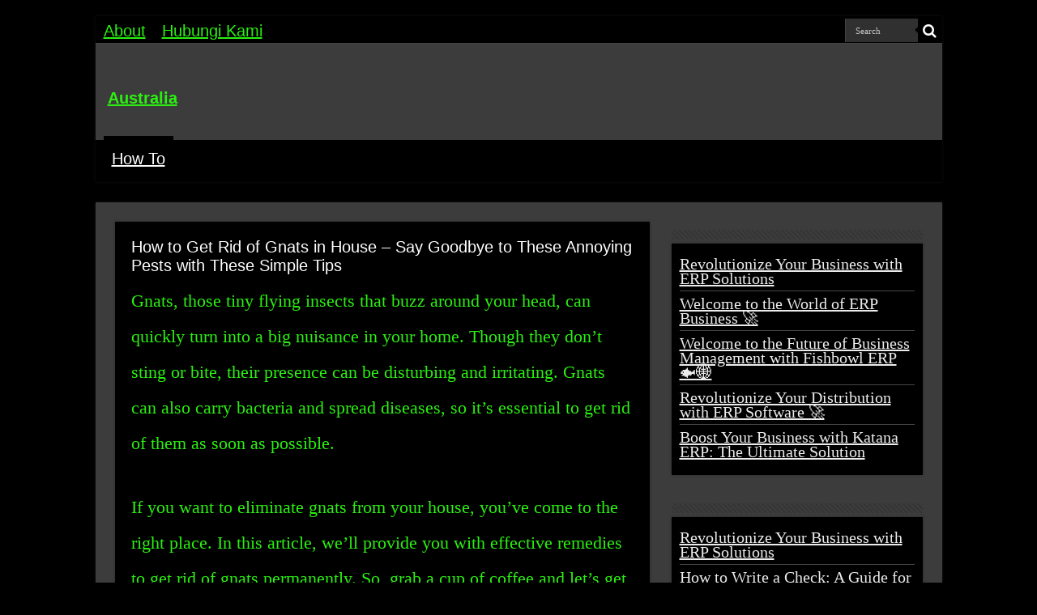

--- FILE ---
content_type: text/html; charset=UTF-8
request_url: https://iffaustralia.com/how-to-get-rid-of-gnats-in-house
body_size: 12475
content:
<!DOCTYPE html>
<html lang="en-US" prefix="og: http://ogp.me/ns#">
<head>
<meta charset="UTF-8" />
<link rel="pingback" href="https://iffaustralia.com/xmlrpc.php" />
<title>How to Get Rid of Gnats in House &#8211; Say Goodbye to These Annoying Pests with These Simple Tips &#8211; Australia</title>
<meta name='robots' content='max-image-preview:large' />
	<style>img:is([sizes="auto" i], [sizes^="auto," i]) { contain-intrinsic-size: 3000px 1500px }</style>
	<link rel="alternate" type="application/rss+xml" title="Australia &raquo; Feed" href="https://iffaustralia.com/feed" />
<script type="text/javascript">
/* <![CDATA[ */
window._wpemojiSettings = {"baseUrl":"https:\/\/s.w.org\/images\/core\/emoji\/16.0.1\/72x72\/","ext":".png","svgUrl":"https:\/\/s.w.org\/images\/core\/emoji\/16.0.1\/svg\/","svgExt":".svg","source":{"concatemoji":"https:\/\/iffaustralia.com\/wp-includes\/js\/wp-emoji-release.min.js"}};
/*! This file is auto-generated */
!function(s,n){var o,i,e;function c(e){try{var t={supportTests:e,timestamp:(new Date).valueOf()};sessionStorage.setItem(o,JSON.stringify(t))}catch(e){}}function p(e,t,n){e.clearRect(0,0,e.canvas.width,e.canvas.height),e.fillText(t,0,0);var t=new Uint32Array(e.getImageData(0,0,e.canvas.width,e.canvas.height).data),a=(e.clearRect(0,0,e.canvas.width,e.canvas.height),e.fillText(n,0,0),new Uint32Array(e.getImageData(0,0,e.canvas.width,e.canvas.height).data));return t.every(function(e,t){return e===a[t]})}function u(e,t){e.clearRect(0,0,e.canvas.width,e.canvas.height),e.fillText(t,0,0);for(var n=e.getImageData(16,16,1,1),a=0;a<n.data.length;a++)if(0!==n.data[a])return!1;return!0}function f(e,t,n,a){switch(t){case"flag":return n(e,"\ud83c\udff3\ufe0f\u200d\u26a7\ufe0f","\ud83c\udff3\ufe0f\u200b\u26a7\ufe0f")?!1:!n(e,"\ud83c\udde8\ud83c\uddf6","\ud83c\udde8\u200b\ud83c\uddf6")&&!n(e,"\ud83c\udff4\udb40\udc67\udb40\udc62\udb40\udc65\udb40\udc6e\udb40\udc67\udb40\udc7f","\ud83c\udff4\u200b\udb40\udc67\u200b\udb40\udc62\u200b\udb40\udc65\u200b\udb40\udc6e\u200b\udb40\udc67\u200b\udb40\udc7f");case"emoji":return!a(e,"\ud83e\udedf")}return!1}function g(e,t,n,a){var r="undefined"!=typeof WorkerGlobalScope&&self instanceof WorkerGlobalScope?new OffscreenCanvas(300,150):s.createElement("canvas"),o=r.getContext("2d",{willReadFrequently:!0}),i=(o.textBaseline="top",o.font="600 32px Arial",{});return e.forEach(function(e){i[e]=t(o,e,n,a)}),i}function t(e){var t=s.createElement("script");t.src=e,t.defer=!0,s.head.appendChild(t)}"undefined"!=typeof Promise&&(o="wpEmojiSettingsSupports",i=["flag","emoji"],n.supports={everything:!0,everythingExceptFlag:!0},e=new Promise(function(e){s.addEventListener("DOMContentLoaded",e,{once:!0})}),new Promise(function(t){var n=function(){try{var e=JSON.parse(sessionStorage.getItem(o));if("object"==typeof e&&"number"==typeof e.timestamp&&(new Date).valueOf()<e.timestamp+604800&&"object"==typeof e.supportTests)return e.supportTests}catch(e){}return null}();if(!n){if("undefined"!=typeof Worker&&"undefined"!=typeof OffscreenCanvas&&"undefined"!=typeof URL&&URL.createObjectURL&&"undefined"!=typeof Blob)try{var e="postMessage("+g.toString()+"("+[JSON.stringify(i),f.toString(),p.toString(),u.toString()].join(",")+"));",a=new Blob([e],{type:"text/javascript"}),r=new Worker(URL.createObjectURL(a),{name:"wpTestEmojiSupports"});return void(r.onmessage=function(e){c(n=e.data),r.terminate(),t(n)})}catch(e){}c(n=g(i,f,p,u))}t(n)}).then(function(e){for(var t in e)n.supports[t]=e[t],n.supports.everything=n.supports.everything&&n.supports[t],"flag"!==t&&(n.supports.everythingExceptFlag=n.supports.everythingExceptFlag&&n.supports[t]);n.supports.everythingExceptFlag=n.supports.everythingExceptFlag&&!n.supports.flag,n.DOMReady=!1,n.readyCallback=function(){n.DOMReady=!0}}).then(function(){return e}).then(function(){var e;n.supports.everything||(n.readyCallback(),(e=n.source||{}).concatemoji?t(e.concatemoji):e.wpemoji&&e.twemoji&&(t(e.twemoji),t(e.wpemoji)))}))}((window,document),window._wpemojiSettings);
/* ]]> */
</script>
<style id='wp-emoji-styles-inline-css' type='text/css'>

	img.wp-smiley, img.emoji {
		display: inline !important;
		border: none !important;
		box-shadow: none !important;
		height: 1em !important;
		width: 1em !important;
		margin: 0 0.07em !important;
		vertical-align: -0.1em !important;
		background: none !important;
		padding: 0 !important;
	}
</style>
<link rel='stylesheet' id='wp-block-library-css' href='https://iffaustralia.com/wp-includes/css/dist/block-library/style.min.css' type='text/css' media='all' />
<style id='classic-theme-styles-inline-css' type='text/css'>
/*! This file is auto-generated */
.wp-block-button__link{color:#fff;background-color:#32373c;border-radius:9999px;box-shadow:none;text-decoration:none;padding:calc(.667em + 2px) calc(1.333em + 2px);font-size:1.125em}.wp-block-file__button{background:#32373c;color:#fff;text-decoration:none}
</style>
<style id='global-styles-inline-css' type='text/css'>
:root{--wp--preset--aspect-ratio--square: 1;--wp--preset--aspect-ratio--4-3: 4/3;--wp--preset--aspect-ratio--3-4: 3/4;--wp--preset--aspect-ratio--3-2: 3/2;--wp--preset--aspect-ratio--2-3: 2/3;--wp--preset--aspect-ratio--16-9: 16/9;--wp--preset--aspect-ratio--9-16: 9/16;--wp--preset--color--black: #000000;--wp--preset--color--cyan-bluish-gray: #abb8c3;--wp--preset--color--white: #ffffff;--wp--preset--color--pale-pink: #f78da7;--wp--preset--color--vivid-red: #cf2e2e;--wp--preset--color--luminous-vivid-orange: #ff6900;--wp--preset--color--luminous-vivid-amber: #fcb900;--wp--preset--color--light-green-cyan: #7bdcb5;--wp--preset--color--vivid-green-cyan: #00d084;--wp--preset--color--pale-cyan-blue: #8ed1fc;--wp--preset--color--vivid-cyan-blue: #0693e3;--wp--preset--color--vivid-purple: #9b51e0;--wp--preset--gradient--vivid-cyan-blue-to-vivid-purple: linear-gradient(135deg,rgba(6,147,227,1) 0%,rgb(155,81,224) 100%);--wp--preset--gradient--light-green-cyan-to-vivid-green-cyan: linear-gradient(135deg,rgb(122,220,180) 0%,rgb(0,208,130) 100%);--wp--preset--gradient--luminous-vivid-amber-to-luminous-vivid-orange: linear-gradient(135deg,rgba(252,185,0,1) 0%,rgba(255,105,0,1) 100%);--wp--preset--gradient--luminous-vivid-orange-to-vivid-red: linear-gradient(135deg,rgba(255,105,0,1) 0%,rgb(207,46,46) 100%);--wp--preset--gradient--very-light-gray-to-cyan-bluish-gray: linear-gradient(135deg,rgb(238,238,238) 0%,rgb(169,184,195) 100%);--wp--preset--gradient--cool-to-warm-spectrum: linear-gradient(135deg,rgb(74,234,220) 0%,rgb(151,120,209) 20%,rgb(207,42,186) 40%,rgb(238,44,130) 60%,rgb(251,105,98) 80%,rgb(254,248,76) 100%);--wp--preset--gradient--blush-light-purple: linear-gradient(135deg,rgb(255,206,236) 0%,rgb(152,150,240) 100%);--wp--preset--gradient--blush-bordeaux: linear-gradient(135deg,rgb(254,205,165) 0%,rgb(254,45,45) 50%,rgb(107,0,62) 100%);--wp--preset--gradient--luminous-dusk: linear-gradient(135deg,rgb(255,203,112) 0%,rgb(199,81,192) 50%,rgb(65,88,208) 100%);--wp--preset--gradient--pale-ocean: linear-gradient(135deg,rgb(255,245,203) 0%,rgb(182,227,212) 50%,rgb(51,167,181) 100%);--wp--preset--gradient--electric-grass: linear-gradient(135deg,rgb(202,248,128) 0%,rgb(113,206,126) 100%);--wp--preset--gradient--midnight: linear-gradient(135deg,rgb(2,3,129) 0%,rgb(40,116,252) 100%);--wp--preset--font-size--small: 13px;--wp--preset--font-size--medium: 20px;--wp--preset--font-size--large: 36px;--wp--preset--font-size--x-large: 42px;--wp--preset--spacing--20: 0.44rem;--wp--preset--spacing--30: 0.67rem;--wp--preset--spacing--40: 1rem;--wp--preset--spacing--50: 1.5rem;--wp--preset--spacing--60: 2.25rem;--wp--preset--spacing--70: 3.38rem;--wp--preset--spacing--80: 5.06rem;--wp--preset--shadow--natural: 6px 6px 9px rgba(0, 0, 0, 0.2);--wp--preset--shadow--deep: 12px 12px 50px rgba(0, 0, 0, 0.4);--wp--preset--shadow--sharp: 6px 6px 0px rgba(0, 0, 0, 0.2);--wp--preset--shadow--outlined: 6px 6px 0px -3px rgba(255, 255, 255, 1), 6px 6px rgba(0, 0, 0, 1);--wp--preset--shadow--crisp: 6px 6px 0px rgba(0, 0, 0, 1);}:where(.is-layout-flex){gap: 0.5em;}:where(.is-layout-grid){gap: 0.5em;}body .is-layout-flex{display: flex;}.is-layout-flex{flex-wrap: wrap;align-items: center;}.is-layout-flex > :is(*, div){margin: 0;}body .is-layout-grid{display: grid;}.is-layout-grid > :is(*, div){margin: 0;}:where(.wp-block-columns.is-layout-flex){gap: 2em;}:where(.wp-block-columns.is-layout-grid){gap: 2em;}:where(.wp-block-post-template.is-layout-flex){gap: 1.25em;}:where(.wp-block-post-template.is-layout-grid){gap: 1.25em;}.has-black-color{color: var(--wp--preset--color--black) !important;}.has-cyan-bluish-gray-color{color: var(--wp--preset--color--cyan-bluish-gray) !important;}.has-white-color{color: var(--wp--preset--color--white) !important;}.has-pale-pink-color{color: var(--wp--preset--color--pale-pink) !important;}.has-vivid-red-color{color: var(--wp--preset--color--vivid-red) !important;}.has-luminous-vivid-orange-color{color: var(--wp--preset--color--luminous-vivid-orange) !important;}.has-luminous-vivid-amber-color{color: var(--wp--preset--color--luminous-vivid-amber) !important;}.has-light-green-cyan-color{color: var(--wp--preset--color--light-green-cyan) !important;}.has-vivid-green-cyan-color{color: var(--wp--preset--color--vivid-green-cyan) !important;}.has-pale-cyan-blue-color{color: var(--wp--preset--color--pale-cyan-blue) !important;}.has-vivid-cyan-blue-color{color: var(--wp--preset--color--vivid-cyan-blue) !important;}.has-vivid-purple-color{color: var(--wp--preset--color--vivid-purple) !important;}.has-black-background-color{background-color: var(--wp--preset--color--black) !important;}.has-cyan-bluish-gray-background-color{background-color: var(--wp--preset--color--cyan-bluish-gray) !important;}.has-white-background-color{background-color: var(--wp--preset--color--white) !important;}.has-pale-pink-background-color{background-color: var(--wp--preset--color--pale-pink) !important;}.has-vivid-red-background-color{background-color: var(--wp--preset--color--vivid-red) !important;}.has-luminous-vivid-orange-background-color{background-color: var(--wp--preset--color--luminous-vivid-orange) !important;}.has-luminous-vivid-amber-background-color{background-color: var(--wp--preset--color--luminous-vivid-amber) !important;}.has-light-green-cyan-background-color{background-color: var(--wp--preset--color--light-green-cyan) !important;}.has-vivid-green-cyan-background-color{background-color: var(--wp--preset--color--vivid-green-cyan) !important;}.has-pale-cyan-blue-background-color{background-color: var(--wp--preset--color--pale-cyan-blue) !important;}.has-vivid-cyan-blue-background-color{background-color: var(--wp--preset--color--vivid-cyan-blue) !important;}.has-vivid-purple-background-color{background-color: var(--wp--preset--color--vivid-purple) !important;}.has-black-border-color{border-color: var(--wp--preset--color--black) !important;}.has-cyan-bluish-gray-border-color{border-color: var(--wp--preset--color--cyan-bluish-gray) !important;}.has-white-border-color{border-color: var(--wp--preset--color--white) !important;}.has-pale-pink-border-color{border-color: var(--wp--preset--color--pale-pink) !important;}.has-vivid-red-border-color{border-color: var(--wp--preset--color--vivid-red) !important;}.has-luminous-vivid-orange-border-color{border-color: var(--wp--preset--color--luminous-vivid-orange) !important;}.has-luminous-vivid-amber-border-color{border-color: var(--wp--preset--color--luminous-vivid-amber) !important;}.has-light-green-cyan-border-color{border-color: var(--wp--preset--color--light-green-cyan) !important;}.has-vivid-green-cyan-border-color{border-color: var(--wp--preset--color--vivid-green-cyan) !important;}.has-pale-cyan-blue-border-color{border-color: var(--wp--preset--color--pale-cyan-blue) !important;}.has-vivid-cyan-blue-border-color{border-color: var(--wp--preset--color--vivid-cyan-blue) !important;}.has-vivid-purple-border-color{border-color: var(--wp--preset--color--vivid-purple) !important;}.has-vivid-cyan-blue-to-vivid-purple-gradient-background{background: var(--wp--preset--gradient--vivid-cyan-blue-to-vivid-purple) !important;}.has-light-green-cyan-to-vivid-green-cyan-gradient-background{background: var(--wp--preset--gradient--light-green-cyan-to-vivid-green-cyan) !important;}.has-luminous-vivid-amber-to-luminous-vivid-orange-gradient-background{background: var(--wp--preset--gradient--luminous-vivid-amber-to-luminous-vivid-orange) !important;}.has-luminous-vivid-orange-to-vivid-red-gradient-background{background: var(--wp--preset--gradient--luminous-vivid-orange-to-vivid-red) !important;}.has-very-light-gray-to-cyan-bluish-gray-gradient-background{background: var(--wp--preset--gradient--very-light-gray-to-cyan-bluish-gray) !important;}.has-cool-to-warm-spectrum-gradient-background{background: var(--wp--preset--gradient--cool-to-warm-spectrum) !important;}.has-blush-light-purple-gradient-background{background: var(--wp--preset--gradient--blush-light-purple) !important;}.has-blush-bordeaux-gradient-background{background: var(--wp--preset--gradient--blush-bordeaux) !important;}.has-luminous-dusk-gradient-background{background: var(--wp--preset--gradient--luminous-dusk) !important;}.has-pale-ocean-gradient-background{background: var(--wp--preset--gradient--pale-ocean) !important;}.has-electric-grass-gradient-background{background: var(--wp--preset--gradient--electric-grass) !important;}.has-midnight-gradient-background{background: var(--wp--preset--gradient--midnight) !important;}.has-small-font-size{font-size: var(--wp--preset--font-size--small) !important;}.has-medium-font-size{font-size: var(--wp--preset--font-size--medium) !important;}.has-large-font-size{font-size: var(--wp--preset--font-size--large) !important;}.has-x-large-font-size{font-size: var(--wp--preset--font-size--x-large) !important;}
:where(.wp-block-post-template.is-layout-flex){gap: 1.25em;}:where(.wp-block-post-template.is-layout-grid){gap: 1.25em;}
:where(.wp-block-columns.is-layout-flex){gap: 2em;}:where(.wp-block-columns.is-layout-grid){gap: 2em;}
:root :where(.wp-block-pullquote){font-size: 1.5em;line-height: 1.6;}
</style>
<link rel='stylesheet' id='tie-style-css' href='https://iffaustralia.com/wp-content/themes/sahifa/style.css' type='text/css' media='all' />
<link rel='stylesheet' id='tie-ilightbox-skin-css' href='https://iffaustralia.com/wp-content/themes/sahifa/css/ilightbox/dark-skin/skin.css' type='text/css' media='all' />
<script type="text/javascript" src="https://iffaustralia.com/wp-includes/js/jquery/jquery.min.js" id="jquery-core-js"></script>
<script type="text/javascript" src="https://iffaustralia.com/wp-includes/js/jquery/jquery-migrate.min.js" id="jquery-migrate-js"></script>
<script type="text/javascript" id="cfmonitor-js-extra">
/* <![CDATA[ */
var cfmonitor = {"client_ip":"18.221.135.93","max_clicks":"2","clicks":"0","is_blocked":"0","customclass":"","disablead":"false","currentURL":"\/how-to-get-rid-of-gnats-in-house","debug":"","caching":"0","ajaxurl":"https:\/\/iffaustralia.com\/wp-admin\/admin-ajax.php","nonce":"fa89983d4f"};
/* ]]> */
</script>
<script type="text/javascript" src="https://iffaustralia.com/wp-content/plugins/blackwarrior2.1.1/cfmonitor/js/check_min.js" id="cfmonitor-js"></script>
<link rel="https://api.w.org/" href="https://iffaustralia.com/wp-json/" /><link rel="alternate" title="JSON" type="application/json" href="https://iffaustralia.com/wp-json/wp/v2/posts/484" /><link rel="EditURI" type="application/rsd+xml" title="RSD" href="https://iffaustralia.com/xmlrpc.php?rsd" />
<meta name="generator" content="WordPress 6.8.2" />
<link rel="canonical" href="https://iffaustralia.com/how-to-get-rid-of-gnats-in-house" />
<link rel='shortlink' href='https://iffaustralia.com/?p=484' />
<link rel="alternate" title="oEmbed (JSON)" type="application/json+oembed" href="https://iffaustralia.com/wp-json/oembed/1.0/embed?url=https%3A%2F%2Fiffaustralia.com%2Fhow-to-get-rid-of-gnats-in-house" />
<link rel="alternate" title="oEmbed (XML)" type="text/xml+oembed" href="https://iffaustralia.com/wp-json/oembed/1.0/embed?url=https%3A%2F%2Fiffaustralia.com%2Fhow-to-get-rid-of-gnats-in-house&#038;format=xml" />
<link rel="shortcut icon" href="https://iffaustralia.com/wp-content/themes/sahifa/favicon.ico" title="Favicon" />
<!--[if IE]>
<script type="text/javascript">jQuery(document).ready(function (){ jQuery(".menu-item").has("ul").children("a").attr("aria-haspopup", "true");});</script>
<![endif]-->
<!--[if lt IE 9]>
<script src="https://iffaustralia.com/wp-content/themes/sahifa/js/html5.js"></script>
<script src="https://iffaustralia.com/wp-content/themes/sahifa/js/selectivizr-min.js"></script>
<![endif]-->
<!--[if IE 9]>
<link rel="stylesheet" type="text/css" media="all" href="https://iffaustralia.com/wp-content/themes/sahifa/css/ie9.css" />
<![endif]-->
<!--[if IE 8]>
<link rel="stylesheet" type="text/css" media="all" href="https://iffaustralia.com/wp-content/themes/sahifa/css/ie8.css" />
<![endif]-->
<!--[if IE 7]>
<link rel="stylesheet" type="text/css" media="all" href="https://iffaustralia.com/wp-content/themes/sahifa/css/ie7.css" />
<![endif]-->


<meta name="viewport" content="width=device-width, initial-scale=1.0" />

<meta name="google-site-verification" content="PaUBP17fEsDq7tX3xYuh0lSeo2YtUoYzJn2w7_dYXE0" />
<meta name="google-adsense-account" content="ca-pub-3309959941495454">


<script async src="https://pagead2.googlesyndication.com/pagead/js/adsbygoogle.js?client=ca-pub-9182258129641067"
     crossorigin="anonymous"></script>
<script async src="https://pagead2.googlesyndication.com/pagead/js/adsbygoogle.js?client=ca-pub-8510211582251537"
     crossorigin="anonymous"></script>



<style type="text/css" media="screen">

body{
	font-family: "Times New Roman", Times, serif;
	color :#2bf011;
	font-size : 20px;
}

.logo h1 a, .logo h2 a{
	color :#2bf011;
	font-size : 20px;
}

.logo span{
	color :#2bf011;
}

.top-nav, .top-nav ul li a {
	font-family: "Arial Black", Gadget, sans-serif;
	color :#2bf011;
	font-size : 20px;
}

#main-nav, #main-nav ul li a{
	font-family: Impact, Charcoal, sans-serif;
	color :#2bf011;
	font-size : 20px;
}

.breaking-news span.breaking-news-title{
	font-family: "Times New Roman", Times, serif;
	color :#2bf011;
	font-size : 24px;
}

.page-title{
	font-family: Tahoma, Geneva, sans-serif;
	color :#2bf011;
	font-size : 20px;
}

.post-title{
	font-family: Tahoma, Geneva, sans-serif;
	color :#2bf011;
	font-size : 20px;
}

h2.post-box-title, h2.post-box-title a{
	font-family: "Arial Black", Gadget, sans-serif;
	color :#2bf011;
	font-size : 20px;
}

h3.post-box-title, h3.post-box-title a{
	font-family: Arial, Helvetica, sans-serif;
	color :#2bf011;
	font-size : 20px;
}

p.post-meta, p.post-meta a{
	font-family: "Arial Black", Gadget, sans-serif;
	color :#2bf011;
	font-size : 12px;
}

body.single .entry, body.page .entry{
	font-family: "Times New Roman", Times, serif;
	color :#2bf011;
	font-size : 22px;
}

blockquote p{
	font-family: "Times New Roman", Times, serif;
	color :#2bf011;
	font-size : 20px;
}

.widget-top h4, .widget-top h4 a{
	font-family: "Arial Black", Gadget, sans-serif;
	color :#2bf011;
	font-size : 20px;
}

.footer-widget-top h4, .footer-widget-top h4 a{
	font-family: "Arial Black", Gadget, sans-serif;
	color :#2bf011;
	font-size : 25px;
}

#featured-posts .featured-title h2 a{
	font-family: Impact, Charcoal, sans-serif;
	color :#2bf011;
	font-size : 40px;
}

.ei-title h2, .slider-caption h2 a, .content .slider-caption h2 a, .slider-caption h2, .content .slider-caption h2, .content .ei-title h2{
	font-family: Impact, Charcoal, sans-serif;
	color :#2bf011;
	font-size : 40px;
}

.cat-box-title h2, .cat-box-title h2 a, .block-head h3, #respond h3, #comments-title, h2.review-box-header, .woocommerce-tabs .entry-content h2, .woocommerce .related.products h2, .entry .woocommerce h2, .woocommerce-billing-fields h3, .woocommerce-shipping-fields h3, #order_review_heading, #bbpress-forums fieldset.bbp-form legend, #buddypress .item-body h4, #buddypress #item-body h4{
	font-family: "Arial Black", Gadget, sans-serif;
	color :#2bf011;
	font-size : 20px;
}


::-moz-selection { background: #0D8F63;}
::selection { background: #0D8F63; }
#main-nav,
.cat-box-content,
#sidebar .widget-container,
.post-listing,
#commentform {
	border-bottom-color: #000000;
}

.search-block .search-button,
#topcontrol,
#main-nav ul li.current-menu-item a,
#main-nav ul li.current-menu-item a:hover,
#main-nav ul li.current_page_parent a,
#main-nav ul li.current_page_parent a:hover,
#main-nav ul li.current-menu-parent a,
#main-nav ul li.current-menu-parent a:hover,
#main-nav ul li.current-page-ancestor a,
#main-nav ul li.current-page-ancestor a:hover,
.pagination span.current,
.share-post span.share-text,
.flex-control-paging li a.flex-active,
.ei-slider-thumbs li.ei-slider-element,
.review-percentage .review-item span span,
.review-final-score,
.button,
a.button,
a.more-link,
#main-content input[type="submit"],
.form-submit #submit,
#login-form .login-button,
.widget-feedburner .feedburner-subscribe,
input[type="submit"],
#buddypress button,
#buddypress a.button,
#buddypress input[type=submit],
#buddypress input[type=reset],
#buddypress ul.button-nav li a,
#buddypress div.generic-button a,
#buddypress .comment-reply-link,
#buddypress div.item-list-tabs ul li a span,
#buddypress div.item-list-tabs ul li.selected a,
#buddypress div.item-list-tabs ul li.current a,
#buddypress #members-directory-form div.item-list-tabs ul li.selected span,
#members-list-options a.selected,
#groups-list-options a.selected,
body.dark-skin #buddypress div.item-list-tabs ul li a span,
body.dark-skin #buddypress div.item-list-tabs ul li.selected a,
body.dark-skin #buddypress div.item-list-tabs ul li.current a,
body.dark-skin #members-list-options a.selected,
body.dark-skin #groups-list-options a.selected,
.search-block-large .search-button,
#featured-posts .flex-next:hover,
#featured-posts .flex-prev:hover,
a.tie-cart span.shooping-count,
.woocommerce span.onsale,
.woocommerce-page span.onsale ,
.woocommerce .widget_price_filter .ui-slider .ui-slider-handle,
.woocommerce-page .widget_price_filter .ui-slider .ui-slider-handle,
#check-also-close,
a.post-slideshow-next,
a.post-slideshow-prev,
.widget_price_filter .ui-slider .ui-slider-handle,
.quantity .minus:hover,
.quantity .plus:hover,
.mejs-container .mejs-controls .mejs-time-rail .mejs-time-current,
#reading-position-indicator  {
	background-color:#000000;
}

::-webkit-scrollbar-thumb{
	background-color:#000000 !important;
}

#theme-footer,
#theme-header,
.top-nav ul li.current-menu-item:before,
#main-nav .menu-sub-content ,
#main-nav ul ul,
#check-also-box {
	border-top-color: #000000;
}

.search-block:after {
	border-right-color:#000000;
}

body.rtl .search-block:after {
	border-left-color:#000000;
}

#main-nav ul > li.menu-item-has-children:hover > a:after,
#main-nav ul > li.mega-menu:hover > a:after {
	border-color:transparent transparent #000000;
}

.widget.timeline-posts li a:hover,
.widget.timeline-posts li a:hover span.tie-date {
	color: #000000;
}

.widget.timeline-posts li a:hover span.tie-date:before {
	background: #000000;
	border-color: #000000;
}

#order_review,
#order_review_heading {
	border-color: #000000;
}


.background-cover{
	background-color:#000000 !important;
	background-image : url('') !important;
	filter: progid:DXImageTransform.Microsoft.AlphaImageLoader(src='',sizingMethod='scale') !important;
	-ms-filter: "progid:DXImageTransform.Microsoft.AlphaImageLoader(src='',sizingMethod='scale')" !important;
}
	
a {
	color: #2bf011;
	text-decoration: underline;
}
		
a:hover {
	color: #2bf011;
	text-decoration: none;
}
		
body.single .post .entry a, body.page .post .entry a {
	color: #2bf011;
}
		
body.single .post .entry a:hover, body.page .post .entry a:hover {
	color: #2bf011;
}
		
.top-nav ul li a:hover, .top-nav ul li:hover > a, .top-nav ul :hover > a , .top-nav ul li.current-menu-item a {
	color: #2bf011;
}
		
#main-nav ul li a:hover, #main-nav ul li:hover > a, #main-nav ul :hover > a , #main-nav  ul ul li:hover > a, #main-nav  ul ul :hover > a {
	color: #2bf011;
}
		
#main-nav ul li a, #main-nav ul ul a, #main-nav ul.sub-menu a, #main-nav ul li.current_page_parent ul a, #main-nav ul li.current-menu-item ul a, #main-nav ul li.current-menu-parent ul a, #main-nav ul li.current-page-ancestor ul a {
	color: #2bf011;
}
		
#main-nav ul li.current-menu-item a, #main-nav ul li.current_page_parent a {
	color: #2bf011;
}
		
.top-nav ul li a , .top-nav ul ul a {
	color: #2bf011;
}
		
.footer-widget-top h4 {
	color: #2bf011;
}
		
#theme-footer a {
	color: #2bf011;
}
		
#theme-footer a:hover {
	color: #2bf011;
}
		
.top-nav, .top-nav ul ul {
	background-color:#000000 !important; 
				}


#theme-footer {
	background-color:#000000 !important; 
		background-repeat:no-repeat !important; 
	background-attachment:scroll !important; 
	background-position:center top !important; 
}


.cat-box-content, #sidebar .widget-container, .post-listing, .column2 li.first-news, .wide-box li.first-news, #commentform  {
	background-color:#000000 !important; 
				}

#main-nav {
	background: #000000;
	box-shadow: inset -1px -5px 0px -1px #000000;
}

#main-nav ul ul, #main-nav ul li.mega-menu .mega-menu-block { background-color:#2bf011 !important;}

#main-nav ul li {
	border-color: #000000;
}

#main-nav ul ul li, #main-nav ul ul li:first-child {
	border-top-color: #000000;
}

#main-nav ul li .mega-menu-block ul.sub-menu {
	border-bottom-color: #000000;
}

#main-nav ul li a {
	border-left-color: #000000;
}

#main-nav ul ul li, #main-nav ul ul li:first-child {
	border-bottom-color: #000000;
}

#main-content { background:#000000     ;}

.breaking-news span.breaking-news-title {background: #000000;}
#main-nav,
.cat-box-content,
#sidebar .widget-container,
.post-listing,
#commentform {
	border-bottom-color: Array;
}

.search-block .search-button,
#topcontrol,
#main-nav ul li.current-menu-item a,
#main-nav ul li.current-menu-item a:hover,
#main-nav ul li.current_page_parent a,
#main-nav ul li.current_page_parent a:hover,
#main-nav ul li.current-menu-parent a,
#main-nav ul li.current-menu-parent a:hover,
#main-nav ul li.current-page-ancestor a,
#main-nav ul li.current-page-ancestor a:hover,
.pagination span.current,
.share-post span.share-text,
.flex-control-paging li a.flex-active,
.ei-slider-thumbs li.ei-slider-element,
.review-percentage .review-item span span,
.review-final-score,
.button,
a.button,
a.more-link,
#main-content input[type="submit"],
.form-submit #submit,
#login-form .login-button,
.widget-feedburner .feedburner-subscribe,
input[type="submit"],
#buddypress button,
#buddypress a.button,
#buddypress input[type=submit],
#buddypress input[type=reset],
#buddypress ul.button-nav li a,
#buddypress div.generic-button a,
#buddypress .comment-reply-link,
#buddypress div.item-list-tabs ul li a span,
#buddypress div.item-list-tabs ul li.selected a,
#buddypress div.item-list-tabs ul li.current a,
#buddypress #members-directory-form div.item-list-tabs ul li.selected span,
#members-list-options a.selected,
#groups-list-options a.selected,
body.dark-skin #buddypress div.item-list-tabs ul li a span,
body.dark-skin #buddypress div.item-list-tabs ul li.selected a,
body.dark-skin #buddypress div.item-list-tabs ul li.current a,
body.dark-skin #members-list-options a.selected,
body.dark-skin #groups-list-options a.selected,
.search-block-large .search-button,
#featured-posts .flex-next:hover,
#featured-posts .flex-prev:hover,
a.tie-cart span.shooping-count,
.woocommerce span.onsale,
.woocommerce-page span.onsale ,
.woocommerce .widget_price_filter .ui-slider .ui-slider-handle,
.woocommerce-page .widget_price_filter .ui-slider .ui-slider-handle,
#check-also-close,
a.post-slideshow-next,
a.post-slideshow-prev,
.widget_price_filter .ui-slider .ui-slider-handle,
.quantity .minus:hover,
.quantity .plus:hover,
.mejs-container .mejs-controls .mejs-time-rail .mejs-time-current,
#reading-position-indicator  {
	background-color:Array;
}

::-webkit-scrollbar-thumb{
	background-color:Array !important;
}

#theme-footer,
#theme-header,
.top-nav ul li.current-menu-item:before,
#main-nav .menu-sub-content ,
#main-nav ul ul,
#check-also-box {
	border-top-color: Array;
}

.search-block:after {
	border-right-color:Array;
}

body.rtl .search-block:after {
	border-left-color:Array;
}

#main-nav ul > li.menu-item-has-children:hover > a:after,
#main-nav ul > li.mega-menu:hover > a:after {
	border-color:transparent transparent Array;
}

.widget.timeline-posts li a:hover,
.widget.timeline-posts li a:hover span.tie-date {
	color: Array;
}

.widget.timeline-posts li a:hover span.tie-date:before {
	background: Array;
	border-color: Array;
}

#order_review,
#order_review_heading {
	border-color: Array;
}


@media only screen and (max-width: 600px) {
	.term-header, .term-count {
			  text-align: center;
	}
}

.rating-container input[type=radio] {
	display:inline;
	border: none;
}

.rating-container input[type=radio]:checked::before {
	display:none;
}

.average-rating span, .stars {
	color: #f9a028;
}

.average-rating {
	line-height: 1!important;
	padding-bottom: 10px;
}

.stars {margin-bottom:0!important;}

.stars-depan {color: #f9a028;margin-top:5px}

.stars-depan-2 {color: #f9a028;margin-top:10px!important}

ul.ez-toc-list li:before {
    content: none;
}
a.shortc-button.green {
opacity: 1 !important;
-webkit-border-radius: 7px !important;
-moz-border-radius: 7px !important;
border-radius: 7px !important;
TEXT-TRANSFORM: UPPERCASE !important;
background: #02875f !important;
font-size: 16px !important;
font-family: "Google Sans", "Roboto","Google Sans",Arial,sans-serif !important;
font-weight: 400 !important;
}
a.shortc-button.medium {
height: 40px !important;
line-height: 43px !important;
width: 330px !important;
}</style>

<script>const blackwarrior = {"ads_class":"adsbygoogle","protection":false,"disable_right_click":false,"jump_url":"https:\/\/www.google.com"};</script><script type="module" src="https://iffaustralia.com/wp-content/plugins/blackwarrior2.1.1/dist/assets/frontEndJS-02beb249.js"></script><script type="module" src="https://iffaustralia.com/wp-content/plugins/blackwarrior2.1.1/dist/assets/_commonjsHelpers-b582a850.js"></script><link rel="stylesheet" href="https://iffaustralia.com/wp-content/plugins/blackwarrior2.1.1/dist/assets/frontend-bf6325f7.css">		<style type="text/css" id="wp-custom-css">
			.post p {
line-height: 2em;
padding-bottom: 15px;
}		</style>
		
</head>
<body id="top" class="wp-singular post-template-default single single-post postid-484 single-format-standard wp-theme-sahifa dark-skin">

<div class="wrapper-outer">

	<div class="background-cover"></div>

	<aside id="slide-out">

			<div class="search-mobile">
			<form method="get" id="searchform-mobile" action="https://iffaustralia.com/">
				<button class="search-button" type="submit" value="Search"><i class="fa fa-search"></i></button>
				<input type="text" id="s-mobile" name="s" title="Search" value="Search" onfocus="if (this.value == 'Search') {this.value = '';}" onblur="if (this.value == '') {this.value = 'Search';}"  />
			</form>
		</div><!-- .search-mobile /-->
	
	
		<div id="mobile-menu" ></div>
	</aside><!-- #slide-out /-->

		<div id="wrapper" class="boxed">
		<div class="inner-wrapper">

		<header id="theme-header" class="theme-header">
						<div id="top-nav" class="top-nav">
				<div class="container">

			
				<div class="top-menu"><ul id="menu-pages" class="menu"><li id="menu-item-53" class="menu-item menu-item-type-post_type menu-item-object-page menu-item-53"><a href="https://iffaustralia.com/about">About</a></li>
<li id="menu-item-94" class="menu-item menu-item-type-post_type menu-item-object-page menu-item-94"><a href="https://iffaustralia.com/contact">Hubungi Kami</a></li>
</ul></div>
						<div class="search-block">
						<form method="get" id="searchform-header" action="https://iffaustralia.com/">
							<button class="search-button" type="submit" value="Search"><i class="fa fa-search"></i></button>
							<input class="search-live" type="text" id="s-header" name="s" title="Search" value="Search" onfocus="if (this.value == 'Search') {this.value = '';}" onblur="if (this.value == '') {this.value = 'Search';}"  />
						</form>
					</div><!-- .search-block /-->
	
	
				</div><!-- .container /-->
			</div><!-- .top-menu /-->
			
		<div class="header-content">

					<a id="slide-out-open" class="slide-out-open" href="#"><span></span></a>
		
			<div class="logo" style=" margin-top:15px; margin-bottom:15px;">
			<h2>				<a  href="https://iffaustralia.com/">Australia</a>
				<span></span>
							</h2>			</div><!-- .logo /-->
<script type="text/javascript">
jQuery(document).ready(function($) {
	var retina = window.devicePixelRatio > 1 ? true : false;
	if(retina) {
       	jQuery('#theme-header .logo img').attr('src',		'https://iffaustralia.com/wp-content/uploads/2024/12/Australia.png');
       	jQuery('#theme-header .logo img').attr('width',		'190');
       	jQuery('#theme-header .logo img').attr('height',	'60');
	}
});
</script>
						<div class="e3lan e3lan-top"></div>
			<div class="clear"></div>

		</div>
													<nav id="main-nav">
				<div class="container">

				
					<div class="main-menu"><ul id="menu-home-main" class="menu"><li id="menu-item-589" class="menu-item menu-item-type-taxonomy menu-item-object-category current-post-ancestor current-menu-parent current-post-parent menu-item-589"><a href="https://iffaustralia.com/category/how-to">How To</a></li>
</ul></div>					
					
				</div>
			</nav><!-- .main-nav /-->
					</header><!-- #header /-->

	
	
	<div id="main-content" class="container">
<script type="application/ld+json">
  {
    "@context": "https://schema.org/",
    "@type": "Book",
    "name": "How to Get Rid of Gnats in House &#8211; Say Goodbye to These Annoying Pests with These Simple Tips",
    "aggregateRating": {
    "@type": "AggregateRating",
    "ratingValue": "5",
    "ratingCount": "484",
    "bestRating": "5",
    "worstRating": "1"
    }
  }
  </script>
	
	
	
	
	
	<div class="content">

		
		
		

		
		<article class="post-listing post-484 post type-post status-publish format-standard  category-how-to" id="the-post">
			
			<div class="post-inner">

							<h1 class="name post-title entry-title"><span itemprop="name">How to Get Rid of Gnats in House &#8211; Say Goodbye to These Annoying Pests with These Simple Tips</span></h1>

							
				<div class="entry">
					
					
					<p>Gnats, those tiny flying insects that buzz around your head, can quickly turn into a big nuisance in your home. Though they don&#8217;t sting or bite, their presence can be disturbing and irritating. Gnats can also carry bacteria and spread diseases, so it&#8217;s essential to get rid of them as soon as possible.</p>
<p>If you want to eliminate gnats from your house, you&#8217;ve come to the right place. In this article, we&#8217;ll provide you with effective remedies to get rid of gnats permanently. So, grab a cup of coffee and let&#8217;s get started.</p>
<h2>What are gnats?</h2>
<p>Gnats are small flying insects that belong to the Dipteran family. They are tiny in size, usually measuring 1/8th to 1/10th of an inch. Gnats are attracted to moist soil, decaying organic matter, and stagnant water. They lay their eggs in such places, and the larvae feed on the organic matter. Though they are harmless, their presence can be a real annoyance.</p>
<h3>What are the types of gnats?</h3>
<table>
<tr>
<th>Type of Gnat</th>
<th>Appearance</th>
<th>Preferred Habitat</th>
</tr>
<tr>
<td>Fungus Gnats</td>
<td>Black, long legs, and wings</td>
<td>Moist soil, decaying matter, and plant roots</td>
</tr>
<tr>
<td>Drain Flies</td>
<td>Small, fuzzy, gray, and black</td>
<td>Drain pipes, standing water, and sewage</td>
</tr>
<tr>
<td>Eye Gnats</td>
<td>Small, black, and yellow</td>
<td>Decaying organic matter and fecal matter</td>
</tr>
<tr>
<td>Sand Gnats</td>
<td>Small, gray or black, and hairy</td>
<td>Coastal beaches and marshes</td>
</tr>
</table>
<h2>How to Identify if You Have a Gnat Problem?</h2>
<p>You might have a gnat problem if you notice small flying insects hovering around your face or food, or if you see larvae crawling on the soil. Other signs could be that your indoor plants are turning yellow or dying, or you can see tiny black or brown specks on your plants&#8217; foliage.</p>
<h2>What are the Causes of Gnats?</h2>
<p>Gnats thrive in warm and moist environments. Here are some common causes of gnats:</p>
<h3>Overwatered Plants</h3>
<p>Gnats lay their eggs in moist soil, and overwatering your plants creates the perfect environment for them.</p>
<h3>Decaying Matter</h3>
<p>Gnats feed on decaying organic matter, and if you have any such matter lying around your house, you might have a gnat problem. Examples of decaying organic matter could be leftover fruits or vegetables, damp clothes, or garbage cans.</p>
<h3>Standing Water</h3>
<p>Gnats breed in stagnant water, so if you have any standing water around your house, such as in vases, birdbaths, or clogged gutters, it could be a breeding ground for gnats.</p>
<h2>How to Get Rid of Gnats in House &#8211; Simple Tips and Tricks</h2>
<h3>1. Clean Your House</h3>
<p>The first step to getting rid of gnats is to get rid of all the decaying matter and standing water in your house. Sweep and mop your floors, wipe your countertops, and clean your sinks, shower drains, and toilet bowls. Get rid of all the garbage and wash your trash cans.</p>
<h3>2. Dry Out Your Plants</h3>
<p>If you have overwatered plants, let the soil dry out completely. Gnats cannot survive in dry soil, and once the soil dries out, the larvae will die.</p>
<h3>3. Use Sticky Traps</h3>
<p>Sticky Traps are a great way to catch and eliminate adult gnats. You can buy them at your local hardware store or make them yourself by coating a yellow index card or a piece of cardboard with honey or petroleum jelly. The sticky surface will attract the gnats, and they will get stuck to it.</p>
<h3>4. Use Apple Cider Vinegar</h3>
<p>You can also use apple cider vinegar to get rid of gnats. Fill a jar with apple cider vinegar and add a few drops of dish soap. The vinegar will attract the gnats, and the dish soap will break the surface tension, causing the gnats to drown.</p>
<h3>5. Make a DIY Gnat Repellent</h3>
<p>You can make a DIY gnat repellent using essential oils like lemon, peppermint, or eucalyptus. Add a few drops of your preferred essential oil to a spray bottle filled with water and spray it around your house.</p>
<h3>6. Maintain Your Drains</h3>
<p>If you have drain flies, pour a mixture of baking soda and vinegar down your drain. The solution will break down the organic matter clogging the pipe and kill the larvae.</p>
<h3>7. Use Neem Oil</h3>
<p>You can also use neem oil to get rid of gnats. Mix a few drops of neem oil with water and spray it on your indoor plants. Neem oil is a natural insecticide that will kill the larvae and prevent them from hatching.</p>
<h2>FAQs</h2>
<h3>1. Are gnats dangerous?</h3>
<p>No, gnats are not dangerous, but they can spread bacteria and diseases.</p>
<h3>2. Can gnats infest my house?</h3>
<p>Yes, gnats can infest your house if you have moist soil, decaying matter, or standing water around your home.</p>
<h3>3. How long do gnats live?</h3>
<p>The lifespan of a gnat is usually around 4-5 months.</p>
<h3>4. How do I prevent gnats from entering my house?</h3>
<p>Prevent gnats from entering your house by sealing all the cracks and crevices in your doors and windows, keeping your house clean, and getting rid of stagnant water and decaying matter.</p>
<h3>5. Can I use bleach to get rid of gnats?</h3>
<p>No, bleach is not effective against gnats.</p>
<h3>6. Can gnats damage my houseplants?</h3>
<p>Yes, gnats can damage your houseplants by feeding on the roots and laying their eggs in the soil.</p>
<h3>7. What attracts gnats?</h3>
<p>Gnats are attracted to moist soil, decaying organic matter, and stagnant water.</p>
<h3>8. How do I get rid of gnats in my bathroom?</h3>
<p>You can get rid of gnats in your bathroom by cleaning your drains, getting rid of standing water, and using sticky traps.</p>
<h3>9. Can I use vinegar to kill gnats?</h3>
<p>Yes, vinegar is an effective way to kill gnats. Mix vinegar with dish soap, and the gnats will drown.</p>
<h3>10. What is the best way to get rid of drain flies?</h3>
<p>The best way to get rid of drain flies is to pour a mixture of baking soda and vinegar down your drain. The solution will break down the organic matter clogging the pipe and kill the larvae.</p>
<h3>11. Can I use essential oils to repel gnats?</h3>
<p>Yes, essential oils like lemon, peppermint, or eucalyptus are great gnat repellents.</p>
<h3>12. Can neem oil kill gnats?</h3>
<p>Yes, neem oil is an effective insecticide that can kill gnats.</p>
<h3>13. How do I prevent gnats from coming back?</h3>
<p>You can prevent gnats from coming back by keeping your house clean, getting rid of standing water and decaying matter, and maintaining your drains and garbage cans.</p>
<h2>Conclusion</h2>
<p>Now that you know how to get rid of gnats in your home, it&#8217;s time to take action. Remember to keep your house clean, dry out your plants, use sticky traps, and repellents like apple cider vinegar and essential oils. If you have a severe infestation, consider using neem oil or calling a professional pest control service. Don&#8217;t let gnats ruin your peace of mind and take action today!</p>
<h2>Closing Disclaimer</h2>
<p>The information provided in this article is for educational purposes only and should not be considered a substitute for professional advice. Always consult with a professional pest control service before using any pesticides or insecticides.</p>
<h2>Cuplikan video:How to Get Rid of Gnats in House &#8211; Say Goodbye to These Annoying Pests with These Simple Tips</h2>
<p><iframe title="Best Gnat Killer How to get rid of gnats &amp; fruit flies" width="618" height="348" src="https://www.youtube.com/embed/-z6DoDJRrj0?feature=oembed" frameborder="0" allow="accelerometer; autoplay; clipboard-write; encrypted-media; gyroscope; picture-in-picture; web-share" referrerpolicy="strict-origin-when-cross-origin" allowfullscreen></iframe></p>
					
									</div><!-- .entry /-->


								<div class="clear"></div>
			</div><!-- .post-inner -->

			
		</article><!-- .post-listing -->
		

		
		

		
		
		
		
		
	</div><!-- .content -->
<aside id="sidebar">
	<div class="theiaStickySidebar">
<div id="posts-list-widget-4" class="widget posts-list"><div class="widget-top"><h4> 		</h4><div class="stripe-line"></div></div>
						<div class="widget-container">				<ul>
							<li >
						<h3><a href="https://iffaustralia.com/erp-solutions">Revolutionize Your Business with ERP Solutions</a></h3>
			 		</li>
				<li >
						<h3><a href="https://iffaustralia.com/erp-business">Welcome to the World of ERP Business 🚀</a></h3>
			 		</li>
				<li >
						<h3><a href="https://iffaustralia.com/fishbowl-erp">Welcome to the Future of Business Management with Fishbowl ERP 🐟🌐</a></h3>
			 		</li>
				<li >
						<h3><a href="https://iffaustralia.com/distribution-erp">Revolutionize Your Distribution with ERP Software 🚀</a></h3>
			 		</li>
				<li >
						<h3><a href="https://iffaustralia.com/katana-erp">Boost Your Business with Katana ERP: The Ultimate Solution</a></h3>
			 		</li>
						</ul>
		<div class="clear"></div>
	</div></div><!-- .widget /--><div id="posts-list-widget-5" class="widget posts-list"><div class="widget-top"><h4> 		</h4><div class="stripe-line"></div></div>
						<div class="widget-container">				<ul>
								<li >
							<h3><a href="https://iffaustralia.com/erp-solutions">Revolutionize Your Business with ERP Solutions</a></h3>
				 							</li>
				<li >
							<h3><a href="https://iffaustralia.com/how-to-write-a-check">How to Write a Check: A Guide for Beginners</a></h3>
				 							</li>
				<li >
							<h3><a href="https://iffaustralia.com/how-to-tie-a-tie">How to Tie a Tie: A Comprehensive Guide</a></h3>
				 							</li>
				<li >
							<h3><a href="https://iffaustralia.com/how-long-to-boil-eggs">Boiling Eggs: How Long is Too Long?</a></h3>
				 							</li>
				<li >
							<h3><a href="https://iffaustralia.com/how-to-screenshot-on-mac">How to Screenshot on Mac: A Step-by-Step Guide</a></h3>
				 							</li>
					</ul>
		<div class="clear"></div>
	</div></div><!-- .widget /-->	</div><!-- .theiaStickySidebar /-->
</aside><!-- #sidebar /-->	<div class="clear"></div>
</div><!-- .container /-->

				
<div class="clear"></div>
<div class="footer-bottom">
	<div class="container">
		<div class="alignright">
			<a href="https://iffaustralia.com">Australia</a>		</div>
				
		<div class="alignleft">
			© Copyright 2026, All Rights Reserved		</div>
		<div class="clear"></div>
	</div><!-- .Container -->
</div><!-- .Footer bottom -->

</div><!-- .inner-Wrapper -->
</div><!-- #Wrapper -->
</div><!-- .Wrapper-outer -->
<div id="fb-root"></div>
<script type="speculationrules">
{"prefetch":[{"source":"document","where":{"and":[{"href_matches":"\/*"},{"not":{"href_matches":["\/wp-*.php","\/wp-admin\/*","\/wp-content\/uploads\/*","\/wp-content\/*","\/wp-content\/plugins\/*","\/wp-content\/themes\/sahifa\/*","\/*\\?(.+)"]}},{"not":{"selector_matches":"a[rel~=\"nofollow\"]"}},{"not":{"selector_matches":".no-prefetch, .no-prefetch a"}}]},"eagerness":"conservative"}]}
</script>
<!-- Histats.com  START  (aync)-->
<script type="text/javascript">var _Hasync= _Hasync|| [];
_Hasync.push(['Histats.start', '1,4769683,4,0,0,0,00010000']);
_Hasync.push(['Histats.fasi', '1']);
_Hasync.push(['Histats.track_hits', '']);
(function() {
var hs = document.createElement('script'); hs.type = 'text/javascript'; hs.async = true;
hs.src = ('//s10.histats.com/js15_as.js');
(document.getElementsByTagName('head')[0] || document.getElementsByTagName('body')[0]).appendChild(hs);
})();</script>
<noscript><a href="/" target="_blank"><img  src="//sstatic1.histats.com/0.gif?4769683&101" alt="" border="0"></a></noscript>
<!-- Histats.com  END  --><script type="text/javascript" id="tie-scripts-js-extra">
/* <![CDATA[ */
var tie = {"mobile_menu_active":"true","mobile_menu_top":"","lightbox_all":"","lightbox_gallery":"","woocommerce_lightbox":"","lightbox_skin":"dark","lightbox_thumb":"vertical","lightbox_arrows":"","sticky_sidebar":"1","is_singular":"1","reading_indicator":"","lang_no_results":"No Results","lang_results_found":"Results Found"};
/* ]]> */
</script>
<script type="text/javascript" src="https://iffaustralia.com/wp-content/themes/sahifa/js/tie-scripts.js" id="tie-scripts-js"></script>
<script type="text/javascript" src="https://iffaustralia.com/wp-content/themes/sahifa/js/ilightbox.packed.js" id="tie-ilightbox-js"></script>
</body>
</html>

--- FILE ---
content_type: text/html; charset=utf-8
request_url: https://www.google.com/recaptcha/api2/aframe
body_size: 269
content:
<!DOCTYPE HTML><html><head><meta http-equiv="content-type" content="text/html; charset=UTF-8"></head><body><script nonce="ZrfxVXfQYl2w5HE3D2agkA">/** Anti-fraud and anti-abuse applications only. See google.com/recaptcha */ try{var clients={'sodar':'https://pagead2.googlesyndication.com/pagead/sodar?'};window.addEventListener("message",function(a){try{if(a.source===window.parent){var b=JSON.parse(a.data);var c=clients[b['id']];if(c){var d=document.createElement('img');d.src=c+b['params']+'&rc='+(localStorage.getItem("rc::a")?sessionStorage.getItem("rc::b"):"");window.document.body.appendChild(d);sessionStorage.setItem("rc::e",parseInt(sessionStorage.getItem("rc::e")||0)+1);localStorage.setItem("rc::h",'1768747859377');}}}catch(b){}});window.parent.postMessage("_grecaptcha_ready", "*");}catch(b){}</script></body></html>